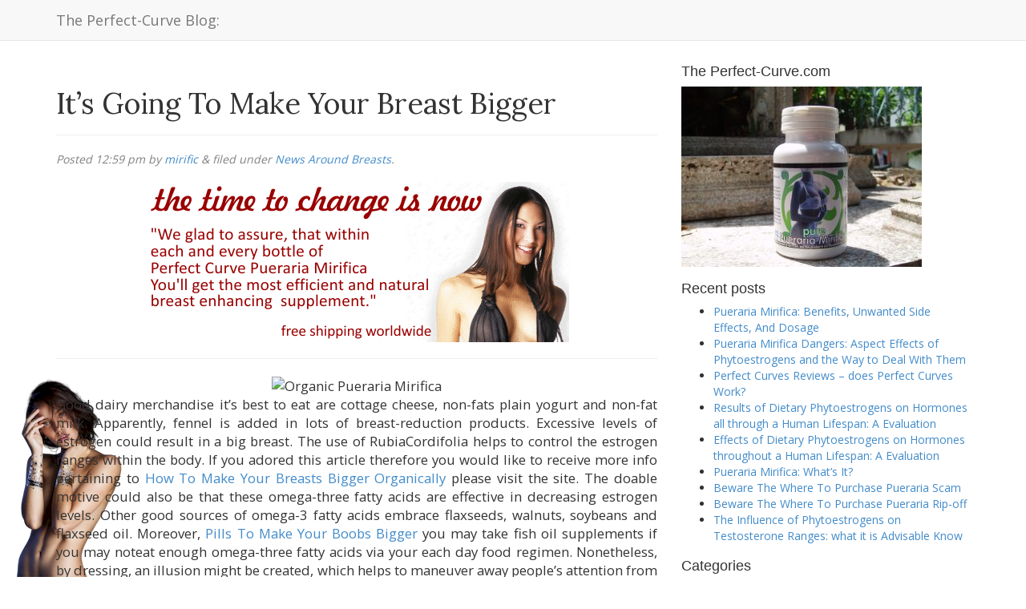

--- FILE ---
content_type: text/html; charset=UTF-8
request_url: https://blog.perfect-curve.com/2022/01/its-going-to-make-your-breast-bigger/
body_size: 13281
content:
<!doctype html>  

<!--[if IEMobile 7 ]> <html lang="en-US"class="no-js iem7"> <![endif]-->
<!--[if lt IE 7 ]> <html lang="en-US" class="no-js ie6"> <![endif]-->
<!--[if IE 7 ]>    <html lang="en-US" class="no-js ie7"> <![endif]-->
<!--[if IE 8 ]>    <html lang="en-US" class="no-js ie8"> <![endif]-->
<!--[if (gte IE 9)|(gt IEMobile 7)|!(IEMobile)|!(IE)]><!--><html lang="en-US" class="no-js"><!--<![endif]-->
	
	<head>
		<meta charset="utf-8">
		<meta http-equiv="X-UA-Compatible" content="IE=edge,chrome=1">
		<title>It&#8217;s Going To Make Your Breast Bigger | The Perfect-Curve Blog:</title>	
		<meta name="viewport" content="width=device-width, initial-scale=1.0">
  		<link rel="pingback" href="https://blog.perfect-curve.com/xmlrpc.php">
		<meta name="juicyads-site-verification" content="fd57c3c1fcd5483ac9bd41429c50193b">
		<!-- wordpress head functions -->
		<meta name='robots' content='max-image-preview:large' />
	<style>img:is([sizes="auto" i], [sizes^="auto," i]) { contain-intrinsic-size: 3000px 1500px }</style>
	<link rel='dns-prefetch' href='//stats.wp.com' />
<link rel='dns-prefetch' href='//v0.wordpress.com' />
<script type="text/javascript">
/* <![CDATA[ */
window._wpemojiSettings = {"baseUrl":"https:\/\/s.w.org\/images\/core\/emoji\/16.0.1\/72x72\/","ext":".png","svgUrl":"https:\/\/s.w.org\/images\/core\/emoji\/16.0.1\/svg\/","svgExt":".svg","source":{"concatemoji":"https:\/\/blog.perfect-curve.com\/wp-includes\/js\/wp-emoji-release.min.js?ver=6.8.3"}};
/*! This file is auto-generated */
!function(s,n){var o,i,e;function c(e){try{var t={supportTests:e,timestamp:(new Date).valueOf()};sessionStorage.setItem(o,JSON.stringify(t))}catch(e){}}function p(e,t,n){e.clearRect(0,0,e.canvas.width,e.canvas.height),e.fillText(t,0,0);var t=new Uint32Array(e.getImageData(0,0,e.canvas.width,e.canvas.height).data),a=(e.clearRect(0,0,e.canvas.width,e.canvas.height),e.fillText(n,0,0),new Uint32Array(e.getImageData(0,0,e.canvas.width,e.canvas.height).data));return t.every(function(e,t){return e===a[t]})}function u(e,t){e.clearRect(0,0,e.canvas.width,e.canvas.height),e.fillText(t,0,0);for(var n=e.getImageData(16,16,1,1),a=0;a<n.data.length;a++)if(0!==n.data[a])return!1;return!0}function f(e,t,n,a){switch(t){case"flag":return n(e,"\ud83c\udff3\ufe0f\u200d\u26a7\ufe0f","\ud83c\udff3\ufe0f\u200b\u26a7\ufe0f")?!1:!n(e,"\ud83c\udde8\ud83c\uddf6","\ud83c\udde8\u200b\ud83c\uddf6")&&!n(e,"\ud83c\udff4\udb40\udc67\udb40\udc62\udb40\udc65\udb40\udc6e\udb40\udc67\udb40\udc7f","\ud83c\udff4\u200b\udb40\udc67\u200b\udb40\udc62\u200b\udb40\udc65\u200b\udb40\udc6e\u200b\udb40\udc67\u200b\udb40\udc7f");case"emoji":return!a(e,"\ud83e\udedf")}return!1}function g(e,t,n,a){var r="undefined"!=typeof WorkerGlobalScope&&self instanceof WorkerGlobalScope?new OffscreenCanvas(300,150):s.createElement("canvas"),o=r.getContext("2d",{willReadFrequently:!0}),i=(o.textBaseline="top",o.font="600 32px Arial",{});return e.forEach(function(e){i[e]=t(o,e,n,a)}),i}function t(e){var t=s.createElement("script");t.src=e,t.defer=!0,s.head.appendChild(t)}"undefined"!=typeof Promise&&(o="wpEmojiSettingsSupports",i=["flag","emoji"],n.supports={everything:!0,everythingExceptFlag:!0},e=new Promise(function(e){s.addEventListener("DOMContentLoaded",e,{once:!0})}),new Promise(function(t){var n=function(){try{var e=JSON.parse(sessionStorage.getItem(o));if("object"==typeof e&&"number"==typeof e.timestamp&&(new Date).valueOf()<e.timestamp+604800&&"object"==typeof e.supportTests)return e.supportTests}catch(e){}return null}();if(!n){if("undefined"!=typeof Worker&&"undefined"!=typeof OffscreenCanvas&&"undefined"!=typeof URL&&URL.createObjectURL&&"undefined"!=typeof Blob)try{var e="postMessage("+g.toString()+"("+[JSON.stringify(i),f.toString(),p.toString(),u.toString()].join(",")+"));",a=new Blob([e],{type:"text/javascript"}),r=new Worker(URL.createObjectURL(a),{name:"wpTestEmojiSupports"});return void(r.onmessage=function(e){c(n=e.data),r.terminate(),t(n)})}catch(e){}c(n=g(i,f,p,u))}t(n)}).then(function(e){for(var t in e)n.supports[t]=e[t],n.supports.everything=n.supports.everything&&n.supports[t],"flag"!==t&&(n.supports.everythingExceptFlag=n.supports.everythingExceptFlag&&n.supports[t]);n.supports.everythingExceptFlag=n.supports.everythingExceptFlag&&!n.supports.flag,n.DOMReady=!1,n.readyCallback=function(){n.DOMReady=!0}}).then(function(){return e}).then(function(){var e;n.supports.everything||(n.readyCallback(),(e=n.source||{}).concatemoji?t(e.concatemoji):e.wpemoji&&e.twemoji&&(t(e.twemoji),t(e.wpemoji)))}))}((window,document),window._wpemojiSettings);
/* ]]> */
</script>
<link rel='stylesheet' id='jetpack_related-posts-css' href='https://blog.perfect-curve.com/wp-content/plugins/jetpack/modules/related-posts/related-posts.css?ver=20240116' type='text/css' media='all' />
<style id='wp-emoji-styles-inline-css' type='text/css'>

	img.wp-smiley, img.emoji {
		display: inline !important;
		border: none !important;
		box-shadow: none !important;
		height: 1em !important;
		width: 1em !important;
		margin: 0 0.07em !important;
		vertical-align: -0.1em !important;
		background: none !important;
		padding: 0 !important;
	}
</style>
<link rel='stylesheet' id='wp-block-library-css' href='https://blog.perfect-curve.com/wp-includes/css/dist/block-library/style.min.css?ver=6.8.3' type='text/css' media='all' />
<style id='classic-theme-styles-inline-css' type='text/css'>
/*! This file is auto-generated */
.wp-block-button__link{color:#fff;background-color:#32373c;border-radius:9999px;box-shadow:none;text-decoration:none;padding:calc(.667em + 2px) calc(1.333em + 2px);font-size:1.125em}.wp-block-file__button{background:#32373c;color:#fff;text-decoration:none}
</style>
<link rel='stylesheet' id='mediaelement-css' href='https://blog.perfect-curve.com/wp-includes/js/mediaelement/mediaelementplayer-legacy.min.css?ver=4.2.17' type='text/css' media='all' />
<link rel='stylesheet' id='wp-mediaelement-css' href='https://blog.perfect-curve.com/wp-includes/js/mediaelement/wp-mediaelement.min.css?ver=6.8.3' type='text/css' media='all' />
<style id='jetpack-sharing-buttons-style-inline-css' type='text/css'>
.jetpack-sharing-buttons__services-list{display:flex;flex-direction:row;flex-wrap:wrap;gap:0;list-style-type:none;margin:5px;padding:0}.jetpack-sharing-buttons__services-list.has-small-icon-size{font-size:12px}.jetpack-sharing-buttons__services-list.has-normal-icon-size{font-size:16px}.jetpack-sharing-buttons__services-list.has-large-icon-size{font-size:24px}.jetpack-sharing-buttons__services-list.has-huge-icon-size{font-size:36px}@media print{.jetpack-sharing-buttons__services-list{display:none!important}}.editor-styles-wrapper .wp-block-jetpack-sharing-buttons{gap:0;padding-inline-start:0}ul.jetpack-sharing-buttons__services-list.has-background{padding:1.25em 2.375em}
</style>
<style id='global-styles-inline-css' type='text/css'>
:root{--wp--preset--aspect-ratio--square: 1;--wp--preset--aspect-ratio--4-3: 4/3;--wp--preset--aspect-ratio--3-4: 3/4;--wp--preset--aspect-ratio--3-2: 3/2;--wp--preset--aspect-ratio--2-3: 2/3;--wp--preset--aspect-ratio--16-9: 16/9;--wp--preset--aspect-ratio--9-16: 9/16;--wp--preset--color--black: #000000;--wp--preset--color--cyan-bluish-gray: #abb8c3;--wp--preset--color--white: #ffffff;--wp--preset--color--pale-pink: #f78da7;--wp--preset--color--vivid-red: #cf2e2e;--wp--preset--color--luminous-vivid-orange: #ff6900;--wp--preset--color--luminous-vivid-amber: #fcb900;--wp--preset--color--light-green-cyan: #7bdcb5;--wp--preset--color--vivid-green-cyan: #00d084;--wp--preset--color--pale-cyan-blue: #8ed1fc;--wp--preset--color--vivid-cyan-blue: #0693e3;--wp--preset--color--vivid-purple: #9b51e0;--wp--preset--gradient--vivid-cyan-blue-to-vivid-purple: linear-gradient(135deg,rgba(6,147,227,1) 0%,rgb(155,81,224) 100%);--wp--preset--gradient--light-green-cyan-to-vivid-green-cyan: linear-gradient(135deg,rgb(122,220,180) 0%,rgb(0,208,130) 100%);--wp--preset--gradient--luminous-vivid-amber-to-luminous-vivid-orange: linear-gradient(135deg,rgba(252,185,0,1) 0%,rgba(255,105,0,1) 100%);--wp--preset--gradient--luminous-vivid-orange-to-vivid-red: linear-gradient(135deg,rgba(255,105,0,1) 0%,rgb(207,46,46) 100%);--wp--preset--gradient--very-light-gray-to-cyan-bluish-gray: linear-gradient(135deg,rgb(238,238,238) 0%,rgb(169,184,195) 100%);--wp--preset--gradient--cool-to-warm-spectrum: linear-gradient(135deg,rgb(74,234,220) 0%,rgb(151,120,209) 20%,rgb(207,42,186) 40%,rgb(238,44,130) 60%,rgb(251,105,98) 80%,rgb(254,248,76) 100%);--wp--preset--gradient--blush-light-purple: linear-gradient(135deg,rgb(255,206,236) 0%,rgb(152,150,240) 100%);--wp--preset--gradient--blush-bordeaux: linear-gradient(135deg,rgb(254,205,165) 0%,rgb(254,45,45) 50%,rgb(107,0,62) 100%);--wp--preset--gradient--luminous-dusk: linear-gradient(135deg,rgb(255,203,112) 0%,rgb(199,81,192) 50%,rgb(65,88,208) 100%);--wp--preset--gradient--pale-ocean: linear-gradient(135deg,rgb(255,245,203) 0%,rgb(182,227,212) 50%,rgb(51,167,181) 100%);--wp--preset--gradient--electric-grass: linear-gradient(135deg,rgb(202,248,128) 0%,rgb(113,206,126) 100%);--wp--preset--gradient--midnight: linear-gradient(135deg,rgb(2,3,129) 0%,rgb(40,116,252) 100%);--wp--preset--font-size--small: 13px;--wp--preset--font-size--medium: 20px;--wp--preset--font-size--large: 36px;--wp--preset--font-size--x-large: 42px;--wp--preset--spacing--20: 0.44rem;--wp--preset--spacing--30: 0.67rem;--wp--preset--spacing--40: 1rem;--wp--preset--spacing--50: 1.5rem;--wp--preset--spacing--60: 2.25rem;--wp--preset--spacing--70: 3.38rem;--wp--preset--spacing--80: 5.06rem;--wp--preset--shadow--natural: 6px 6px 9px rgba(0, 0, 0, 0.2);--wp--preset--shadow--deep: 12px 12px 50px rgba(0, 0, 0, 0.4);--wp--preset--shadow--sharp: 6px 6px 0px rgba(0, 0, 0, 0.2);--wp--preset--shadow--outlined: 6px 6px 0px -3px rgba(255, 255, 255, 1), 6px 6px rgba(0, 0, 0, 1);--wp--preset--shadow--crisp: 6px 6px 0px rgba(0, 0, 0, 1);}:where(.is-layout-flex){gap: 0.5em;}:where(.is-layout-grid){gap: 0.5em;}body .is-layout-flex{display: flex;}.is-layout-flex{flex-wrap: wrap;align-items: center;}.is-layout-flex > :is(*, div){margin: 0;}body .is-layout-grid{display: grid;}.is-layout-grid > :is(*, div){margin: 0;}:where(.wp-block-columns.is-layout-flex){gap: 2em;}:where(.wp-block-columns.is-layout-grid){gap: 2em;}:where(.wp-block-post-template.is-layout-flex){gap: 1.25em;}:where(.wp-block-post-template.is-layout-grid){gap: 1.25em;}.has-black-color{color: var(--wp--preset--color--black) !important;}.has-cyan-bluish-gray-color{color: var(--wp--preset--color--cyan-bluish-gray) !important;}.has-white-color{color: var(--wp--preset--color--white) !important;}.has-pale-pink-color{color: var(--wp--preset--color--pale-pink) !important;}.has-vivid-red-color{color: var(--wp--preset--color--vivid-red) !important;}.has-luminous-vivid-orange-color{color: var(--wp--preset--color--luminous-vivid-orange) !important;}.has-luminous-vivid-amber-color{color: var(--wp--preset--color--luminous-vivid-amber) !important;}.has-light-green-cyan-color{color: var(--wp--preset--color--light-green-cyan) !important;}.has-vivid-green-cyan-color{color: var(--wp--preset--color--vivid-green-cyan) !important;}.has-pale-cyan-blue-color{color: var(--wp--preset--color--pale-cyan-blue) !important;}.has-vivid-cyan-blue-color{color: var(--wp--preset--color--vivid-cyan-blue) !important;}.has-vivid-purple-color{color: var(--wp--preset--color--vivid-purple) !important;}.has-black-background-color{background-color: var(--wp--preset--color--black) !important;}.has-cyan-bluish-gray-background-color{background-color: var(--wp--preset--color--cyan-bluish-gray) !important;}.has-white-background-color{background-color: var(--wp--preset--color--white) !important;}.has-pale-pink-background-color{background-color: var(--wp--preset--color--pale-pink) !important;}.has-vivid-red-background-color{background-color: var(--wp--preset--color--vivid-red) !important;}.has-luminous-vivid-orange-background-color{background-color: var(--wp--preset--color--luminous-vivid-orange) !important;}.has-luminous-vivid-amber-background-color{background-color: var(--wp--preset--color--luminous-vivid-amber) !important;}.has-light-green-cyan-background-color{background-color: var(--wp--preset--color--light-green-cyan) !important;}.has-vivid-green-cyan-background-color{background-color: var(--wp--preset--color--vivid-green-cyan) !important;}.has-pale-cyan-blue-background-color{background-color: var(--wp--preset--color--pale-cyan-blue) !important;}.has-vivid-cyan-blue-background-color{background-color: var(--wp--preset--color--vivid-cyan-blue) !important;}.has-vivid-purple-background-color{background-color: var(--wp--preset--color--vivid-purple) !important;}.has-black-border-color{border-color: var(--wp--preset--color--black) !important;}.has-cyan-bluish-gray-border-color{border-color: var(--wp--preset--color--cyan-bluish-gray) !important;}.has-white-border-color{border-color: var(--wp--preset--color--white) !important;}.has-pale-pink-border-color{border-color: var(--wp--preset--color--pale-pink) !important;}.has-vivid-red-border-color{border-color: var(--wp--preset--color--vivid-red) !important;}.has-luminous-vivid-orange-border-color{border-color: var(--wp--preset--color--luminous-vivid-orange) !important;}.has-luminous-vivid-amber-border-color{border-color: var(--wp--preset--color--luminous-vivid-amber) !important;}.has-light-green-cyan-border-color{border-color: var(--wp--preset--color--light-green-cyan) !important;}.has-vivid-green-cyan-border-color{border-color: var(--wp--preset--color--vivid-green-cyan) !important;}.has-pale-cyan-blue-border-color{border-color: var(--wp--preset--color--pale-cyan-blue) !important;}.has-vivid-cyan-blue-border-color{border-color: var(--wp--preset--color--vivid-cyan-blue) !important;}.has-vivid-purple-border-color{border-color: var(--wp--preset--color--vivid-purple) !important;}.has-vivid-cyan-blue-to-vivid-purple-gradient-background{background: var(--wp--preset--gradient--vivid-cyan-blue-to-vivid-purple) !important;}.has-light-green-cyan-to-vivid-green-cyan-gradient-background{background: var(--wp--preset--gradient--light-green-cyan-to-vivid-green-cyan) !important;}.has-luminous-vivid-amber-to-luminous-vivid-orange-gradient-background{background: var(--wp--preset--gradient--luminous-vivid-amber-to-luminous-vivid-orange) !important;}.has-luminous-vivid-orange-to-vivid-red-gradient-background{background: var(--wp--preset--gradient--luminous-vivid-orange-to-vivid-red) !important;}.has-very-light-gray-to-cyan-bluish-gray-gradient-background{background: var(--wp--preset--gradient--very-light-gray-to-cyan-bluish-gray) !important;}.has-cool-to-warm-spectrum-gradient-background{background: var(--wp--preset--gradient--cool-to-warm-spectrum) !important;}.has-blush-light-purple-gradient-background{background: var(--wp--preset--gradient--blush-light-purple) !important;}.has-blush-bordeaux-gradient-background{background: var(--wp--preset--gradient--blush-bordeaux) !important;}.has-luminous-dusk-gradient-background{background: var(--wp--preset--gradient--luminous-dusk) !important;}.has-pale-ocean-gradient-background{background: var(--wp--preset--gradient--pale-ocean) !important;}.has-electric-grass-gradient-background{background: var(--wp--preset--gradient--electric-grass) !important;}.has-midnight-gradient-background{background: var(--wp--preset--gradient--midnight) !important;}.has-small-font-size{font-size: var(--wp--preset--font-size--small) !important;}.has-medium-font-size{font-size: var(--wp--preset--font-size--medium) !important;}.has-large-font-size{font-size: var(--wp--preset--font-size--large) !important;}.has-x-large-font-size{font-size: var(--wp--preset--font-size--x-large) !important;}
:where(.wp-block-post-template.is-layout-flex){gap: 1.25em;}:where(.wp-block-post-template.is-layout-grid){gap: 1.25em;}
:where(.wp-block-columns.is-layout-flex){gap: 2em;}:where(.wp-block-columns.is-layout-grid){gap: 2em;}
:root :where(.wp-block-pullquote){font-size: 1.5em;line-height: 1.6;}
</style>
<link rel='stylesheet' id='bootstrap-css' href='https://blog.perfect-curve.com/wp-content/themes/wordpress-bootstrap-master/library/css/bootstrap.css?ver=1.0' type='text/css' media='all' />
<link rel='stylesheet' id='wpbs-style-css' href='https://blog.perfect-curve.com/wp-content/themes/wordpress-bootstrap-master/style.css?ver=1.0' type='text/css' media='all' />
<script type="text/javascript" id="jetpack_related-posts-js-extra">
/* <![CDATA[ */
var related_posts_js_options = {"post_heading":"h4"};
/* ]]> */
</script>
<script type="text/javascript" src="https://blog.perfect-curve.com/wp-content/plugins/jetpack/_inc/build/related-posts/related-posts.min.js?ver=20240116" id="jetpack_related-posts-js"></script>
<script type="text/javascript" src="https://blog.perfect-curve.com/wp-includes/js/jquery/jquery.min.js?ver=3.7.1" id="jquery-core-js"></script>
<script type="text/javascript" src="https://blog.perfect-curve.com/wp-includes/js/jquery/jquery-migrate.min.js?ver=3.4.1" id="jquery-migrate-js"></script>
<script type="text/javascript" src="https://blog.perfect-curve.com/wp-content/themes/wordpress-bootstrap-master/library/js/bootstrap.min.js?ver=1.2" id="bootstrap-js"></script>
<script type="text/javascript" src="https://blog.perfect-curve.com/wp-content/themes/wordpress-bootstrap-master/library/js/scripts.js?ver=1.2" id="wpbs-scripts-js"></script>
<script type="text/javascript" src="https://blog.perfect-curve.com/wp-content/themes/wordpress-bootstrap-master/library/js/modernizr.full.min.js?ver=1.2" id="modernizr-js"></script>
<link rel="https://api.w.org/" href="https://blog.perfect-curve.com/wp-json/" /><link rel="alternate" title="JSON" type="application/json" href="https://blog.perfect-curve.com/wp-json/wp/v2/posts/7454" /><link rel="canonical" href="https://blog.perfect-curve.com/2022/01/its-going-to-make-your-breast-bigger/" />
<link rel='shortlink' href='https://wp.me/p7ejhI-1We' />
<link rel="alternate" title="oEmbed (JSON)" type="application/json+oembed" href="https://blog.perfect-curve.com/wp-json/oembed/1.0/embed?url=https%3A%2F%2Fblog.perfect-curve.com%2F2022%2F01%2Fits-going-to-make-your-breast-bigger%2F" />
<link rel="alternate" title="oEmbed (XML)" type="text/xml+oembed" href="https://blog.perfect-curve.com/wp-json/oembed/1.0/embed?url=https%3A%2F%2Fblog.perfect-curve.com%2F2022%2F01%2Fits-going-to-make-your-breast-bigger%2F&#038;format=xml" />
<script type="text/javascript">
(function(url){
	if(/(?:Chrome\/26\.0\.1410\.63 Safari\/537\.31|WordfenceTestMonBot)/.test(navigator.userAgent)){ return; }
	var addEvent = function(evt, handler) {
		if (window.addEventListener) {
			document.addEventListener(evt, handler, false);
		} else if (window.attachEvent) {
			document.attachEvent('on' + evt, handler);
		}
	};
	var removeEvent = function(evt, handler) {
		if (window.removeEventListener) {
			document.removeEventListener(evt, handler, false);
		} else if (window.detachEvent) {
			document.detachEvent('on' + evt, handler);
		}
	};
	var evts = 'contextmenu dblclick drag dragend dragenter dragleave dragover dragstart drop keydown keypress keyup mousedown mousemove mouseout mouseover mouseup mousewheel scroll'.split(' ');
	var logHuman = function() {
		if (window.wfLogHumanRan) { return; }
		window.wfLogHumanRan = true;
		var wfscr = document.createElement('script');
		wfscr.type = 'text/javascript';
		wfscr.async = true;
		wfscr.src = url + '&r=' + Math.random();
		(document.getElementsByTagName('head')[0]||document.getElementsByTagName('body')[0]).appendChild(wfscr);
		for (var i = 0; i < evts.length; i++) {
			removeEvent(evts[i], logHuman);
		}
	};
	for (var i = 0; i < evts.length; i++) {
		addEvent(evts[i], logHuman);
	}
})('//blog.perfect-curve.com/?wordfence_lh=1&hid=5614ED6806B9A7952C949C9DE2B77D1C');
</script>	<style>img#wpstats{display:none}</style>
		<style type="text/css" id="custom-background-css">
body.custom-background { background-image: url("https://blog.perfect-curve.com/wp-content/uploads/2023/03/Nude_Bracelet_250.png"); background-position: left bottom; background-size: auto; background-repeat: no-repeat; background-attachment: fixed; }
</style>
	
<!-- Jetpack Open Graph Tags -->
<meta property="og:type" content="article" />
<meta property="og:title" content="It&#8217;s Going To Make Your Breast Bigger" />
<meta property="og:url" content="https://blog.perfect-curve.com/2022/01/its-going-to-make-your-breast-bigger/" />
<meta property="og:description" content="Good dairy merchandise it&#8217;s best to eat are cottage cheese, non-fats plain yogurt and non-fat milk. Apparently, fennel is added in lots of breast-reduction products. Excessive levels of estro…" />
<meta property="article:published_time" content="2022-01-10T09:59:41+00:00" />
<meta property="article:modified_time" content="2022-01-10T09:59:41+00:00" />
<meta property="og:site_name" content="The Perfect-Curve Blog:" />
<meta property="og:image" content="https://s0.wp.com/i/blank.jpg" />
<meta property="og:image:width" content="200" />
<meta property="og:image:height" content="200" />
<meta property="og:image:alt" content="" />
<meta property="og:locale" content="en_US" />
<meta name="twitter:text:title" content="It&#8217;s Going To Make Your Breast Bigger" />
<meta name="twitter:image" content="https://blog.perfect-curve.com/wp-content/uploads/2025/03/Thumbnail.jpg" />
<meta name="twitter:card" content="summary" />

<!-- End Jetpack Open Graph Tags -->
<link rel="icon" href="https://blog.perfect-curve.com/wp-content/uploads/2025/03/Thumbnail.jpg" sizes="32x32" />
<link rel="icon" href="https://blog.perfect-curve.com/wp-content/uploads/2025/03/Thumbnail.jpg" sizes="192x192" />
<link rel="apple-touch-icon" href="https://blog.perfect-curve.com/wp-content/uploads/2025/03/Thumbnail.jpg" />
<meta name="msapplication-TileImage" content="https://blog.perfect-curve.com/wp-content/uploads/2025/03/Thumbnail.jpg" />
		<style type="text/css" id="wp-custom-css">
			@import url('https://fonts.googleapis.com/css?family=Lora|Open+Sans');
body{font-family: 'Open Sans', sans-serif;
}
h1,h2,h3{font-family: 'Lora', serif;}
p {
  text-align: justify;
  text-justify: inter-word;
}
p.lead {font-size: 1.2em;}		</style>
				<!-- end of wordpress head -->
		<!-- IE8 fallback moved below head to work properly. Added respond as well. Tested to work. -->
			<!-- media-queries.js (fallback) -->
		<!--[if lt IE 9]>
			<script src="http://css3-mediaqueries-js.googlecode.com/svn/trunk/css3-mediaqueries.js"></script>			
		<![endif]-->

		<!-- html5.js -->
		<!--[if lt IE 9]>
			<script src="http://html5shim.googlecode.com/svn/trunk/html5.js"></script>
		<![endif]-->	
		
			<!-- respond.js -->
		<!--[if lt IE 9]>
		          <script type='text/javascript' src="http://cdnjs.cloudflare.com/ajax/libs/respond.js/1.4.2/respond.js"></script>
		<![endif]-->
		<script data-ad-client="ca-pub-5892241182467455" async src="https://pagead2.googlesyndication.com/pagead/js/adsbygoogle.js"></script>
	</head>
	
	<body class="wp-singular post-template-default single single-post postid-7454 single-format-standard custom-background wp-theme-wordpress-bootstrap-master">
				
		<header role="banner">
				
			<div class="navbar navbar-default navbar-fixed-top">
				<div class="container">
          
					<div class="navbar-header">
						<button type="button" class="navbar-toggle" data-toggle="collapse" data-target=".navbar-responsive-collapse">
							<span class="icon-bar"></span>
							<span class="icon-bar"></span>
							<span class="icon-bar"></span>
						</button>

						<a class="navbar-brand" title="Natural Breast Enhancement, Herbs and Remedies for Women Health and Well-being" href="https://blog.perfect-curve.com">The Perfect-Curve Blog:</a>
					</div>

					<div class="collapse navbar-collapse navbar-responsive-collapse">
						
<!--												<form class="navbar-form navbar-right" role="search" method="get" id="searchform" action="https://blog.perfect-curve.com/">
							<div class="form-group">
								<input name="s" id="s" type="text" class="search-query form-control" autocomplete="off" placeholder="Search" data-provide="typeahead" data-items="4" data-source=''> -->
							</div>
						</form>
											</div>

				</div> <!-- end .container -->
			</div> <!-- end .navbar -->
		
		</header> <!-- end header -->
		
		<div class="container">
			
			<div id="content" class="clearfix row">
			
				<div id="main" class="col-sm-8 clearfix" role="main">

										
					<article id="post-7454" class="clearfix post-7454 post type-post status-publish format-standard hentry category-pueraria-news tag-anti tag-ap tag-aren tag-arent tag-article tag-ast tag-attempt tag-attention tag-avoid tag-best tag-big tag-birth tag-birth-control tag-body tag-boob tag-boobs tag-bra tag-breast tag-breast-bigger tag-breasts tag-burn tag-burning tag-buy-pueraria-mirifica tag-calories tag-cheese tag-chest tag-control tag-cottage tag-cottage-cheese tag-deli tag-delivery tag-dim tag-doctor tag-drinking tag-easing tag-egg tag-er tag-excess tag-fast tag-fish tag-flax tag-food tag-fruits tag-gaining tag-gh tag-good tag-green tag-green-tea tag-hand tag-help tag-hormonal tag-important tag-irs tag-iud tag-level tag-levels tag-live tag-lose tag-mass tag-massage tag-measure tag-medication tag-medications tag-milk tag-nf tag-non tag-number tag-ny tag-ok tag-organ tag-organic tag-pa tag-pain tag-parent tag-please tag-po tag-powerful tag-problem tag-problems tag-products tag-ps tag-pueraria tag-pueraria-mirifica tag-question tag-questions tag-race tag-recommended tag-reduce tag-reduction tag-ree tag-rem tag-rob tag-root tag-sag tag-seed tag-seeds tag-show tag-simple tag-simplest tag-site tag-sod tag-solution tag-source tag-spa tag-standard tag-sti tag-surgical tag-taking tag-tight tag-tighten tag-tightening tag-treat tag-treatment tag-two tag-ub tag-ugh tag-uti tag-uv tag-visit tag-want tag-year tag-years tag-yogurt" role="article" itemscope itemtype="http://schema.org/BlogPosting">
						
						<header>
						
														
							<div class="page-header"><h1 class="single-title" itemprop="headline">It&#8217;s Going To Make Your Breast Bigger</h1></div>
							
							<p class="meta">Posted <time datetime="2022-01-10" pubdate>12:59 pm</time> by <a href="https://blog.perfect-curve.com/author/mirific/" title="Posts by mirific" rel="author">mirific</a> <span class="amp">&</span> filed under <a href="https://blog.perfect-curve.com/category/pueraria-news/" rel="category tag">News Around Breasts</a>.</p>
						
						</header> <!-- end article header -->
					
						<section class="post_content clearfix" itemprop="articleBody">
							<div class='code-block code-block-2' style='margin: 8px 0; clear: both;'>
<a href="https://th.perfect-curve.com/"><img src="http://blog.perfect-curve.com/wp-content/uploads/2015/07/orderPM_Sept2014_2.gif" alt="Buy Pueraria Mirifica" class="aligncenter size-full wp-image-4074" ></a>
<hr/></div>
<p class="lead"><span style="display:block;text-align:center;clear:both"><img src='https://cdn.stocksnap.io/img-thumbs/960w/AUVLL0XR1V.jpg' class="wp-post-image" alt='Organic Pueraria Mirifica' loading='lazy' style='max-width: 375px;'/></span> Good dairy merchandise it&#8217;s best to eat are cottage cheese, non-fats plain yogurt and non-fat milk. Apparently, fennel is added in lots of breast-reduction products. Excessive levels of estrogen could result in a big breast. The use of RubiaCordifolia helps to control the estrogen ranges within the body. If you adored this article therefore you would like to receive more info pertaining to <a href="https://blog.perfect-curve.com/2019/03/pueraria-mirifica-herbal-one-one-hundred-pills/">How To Make Your Breasts Bigger Organically</a> please visit the site. The doable motive could also be that these omega-three fatty acids are effective in decreasing estrogen levels. Other good sources of omega-3 fatty acids embrace flaxseeds, walnuts, soybeans and flaxseed oil. Moreover, <a href='https://blog.perfect-curve.com/2010/12/nutritional-needs-for-the-postpartum-mothers/'>Pills To Make Your Boobs Bigger</a> you may take fish oil supplements if you may noteat enough omega-three fatty acids via your each day food regimen. Nonetheless, by dressing, an illusion might be created, which helps to maneuver away people’s attention from your breast. Therapeutic massage is taken into account as the outdated treatment that helps you to lose total physique fat and scale back breast size. Green tea is efficient treatment on how to cut back breast measurement and shed weight. The simplest and most effective manner on how to reduce breast size is making ginger root tea. If you want to understand how to scale back breast dimension, it is crucial to seek out out which medications you might be utilizing trigger a number of cup dimension gaining. If you wish to have more passable lead to lowering breast size, it is best to drink two or three cups of ginger tea each day. To be able to decrease breast measurement, you may drink guarana natural tea or take guarana supplements. Consuming citrus fruits or drinking its juice can fasten the technique of burning your calories and in thus, scale back the breast measurement successfully.<br />
<span style="display:block;clear:both;text-align:center"><strong><q>How Do Make Your Breast Curver</q></strong></span> Some regular each day activities will show you how to to burn more calories. Egg white will help to make your breast look smaller by firming breast and tightening the chest space. It is said that hormonal medications resembling birth control will improve breast size. Ask your doctor for the copper IUD, a safe non-hormonal delivery control resolution which is nice for 7-10 years. Earlier than taking supplements, it&#8217;s best to seek the advice of your doctor first.</p>
<p>It is recommended taking lower than 2300 mg of sodium per day to be able to avoid many well being problems attributable to extreme sodium consumptions. They&#8217;re full of powerful antioxidants and important nutrients that promote your well being and keep you energized. Nevertheless, the questions are that which breast measurement is most engaging and whether there are any measures or standards for it.<br />
<span style="display:block;clear:both;text-align:center"><strong><cite>Buy Pueraria Mirifica In Denver</cite></strong></span> Many individuals attempt so much of ways and methods, including painful procedures similar to surgical procedure, in order to increase their breast dimension. When people take a look at your massive breast, it would make you uncomfortable.</p>

<div id='jp-relatedposts' class='jp-relatedposts' >
	<h3 class="jp-relatedposts-headline"><em>Related</em></h3>
</div><div class='code-block code-block-1' style='margin: 8px 0; clear: both;'>
<div id="disqus_thread"></div>
<script>
    /**
    *  RECOMMENDED CONFIGURATION VARIABLES: EDIT AND UNCOMMENT THE SECTION BELOW TO INSERT DYNAMIC VALUES FROM YOUR PLATFORM OR CMS.
    *  LEARN WHY DEFINING THESE VARIABLES IS IMPORTANT: https://disqus.com/admin/universalcode/#configuration-variables    */
    /*
    var disqus_config = function () {
    this.page.url = PAGE_URL;  // Replace PAGE_URL with your page's canonical URL variable
    this.page.identifier = PAGE_IDENTIFIER; // Replace PAGE_IDENTIFIER with your page's unique identifier variable
    };
    */
    (function() { // DON'T EDIT BELOW THIS LINE
    var d = document, s = d.createElement('script');
    s.src = 'https://www-perfect-curve-com.disqus.com/embed.js';
    s.setAttribute('data-timestamp', +new Date());
    (d.head || d.body).appendChild(s);
    })();
</script>
<noscript>Please enable JavaScript to view the <a href="https://disqus.com/?ref_noscript">comments powered by Disqus.</a></noscript></div>
<!-- CONTENT END 2 -->
							
												
						</section> <!-- end article section -->
						
						<footer>
			
							<p class="tags"><span class="tags-title">Tags:</span> <a href="https://blog.perfect-curve.com/tag/anti/" rel="tag">anti</a> <a href="https://blog.perfect-curve.com/tag/ap/" rel="tag">AP</a> <a href="https://blog.perfect-curve.com/tag/aren/" rel="tag">aren</a> <a href="https://blog.perfect-curve.com/tag/arent/" rel="tag">arent</a> <a href="https://blog.perfect-curve.com/tag/article/" rel="tag">article</a> <a href="https://blog.perfect-curve.com/tag/ast/" rel="tag">AST</a> <a href="https://blog.perfect-curve.com/tag/attempt/" rel="tag">attempt</a> <a href="https://blog.perfect-curve.com/tag/attention/" rel="tag">attention</a> <a href="https://blog.perfect-curve.com/tag/avoid/" rel="tag">Avoid</a> <a href="https://blog.perfect-curve.com/tag/best/" rel="tag">BEST</a> <a href="https://blog.perfect-curve.com/tag/big/" rel="tag">Big</a> <a href="https://blog.perfect-curve.com/tag/birth/" rel="tag">birth</a> <a href="https://blog.perfect-curve.com/tag/birth-control/" rel="tag">Birth Control</a> <a href="https://blog.perfect-curve.com/tag/body/" rel="tag">body</a> <a href="https://blog.perfect-curve.com/tag/boob/" rel="tag">Boob</a> <a href="https://blog.perfect-curve.com/tag/boobs/" rel="tag">Boobs</a> <a href="https://blog.perfect-curve.com/tag/bra/" rel="tag">bra</a> <a href="https://blog.perfect-curve.com/tag/breast/" rel="tag">Breast</a> <a href="https://blog.perfect-curve.com/tag/breast-bigger/" rel="tag">Breast Bigger</a> <a href="https://blog.perfect-curve.com/tag/breasts/" rel="tag">Breasts</a> <a href="https://blog.perfect-curve.com/tag/burn/" rel="tag">Burn</a> <a href="https://blog.perfect-curve.com/tag/burning/" rel="tag">burning</a> <a href="https://blog.perfect-curve.com/tag/buy-pueraria-mirifica/" rel="tag">buy pueraria mirifica</a> <a href="https://blog.perfect-curve.com/tag/calories/" rel="tag">Calories</a> <a href="https://blog.perfect-curve.com/tag/cheese/" rel="tag">cheese</a> <a href="https://blog.perfect-curve.com/tag/chest/" rel="tag">chest</a> <a href="https://blog.perfect-curve.com/tag/control/" rel="tag">control</a> <a href="https://blog.perfect-curve.com/tag/cottage/" rel="tag">cottage</a> <a href="https://blog.perfect-curve.com/tag/cottage-cheese/" rel="tag">cottage cheese</a> <a href="https://blog.perfect-curve.com/tag/deli/" rel="tag">Deli</a> <a href="https://blog.perfect-curve.com/tag/delivery/" rel="tag">Delivery</a> <a href="https://blog.perfect-curve.com/tag/dim/" rel="tag">DIM</a> <a href="https://blog.perfect-curve.com/tag/doctor/" rel="tag">doctor</a> <a href="https://blog.perfect-curve.com/tag/drinking/" rel="tag">drinking</a> <a href="https://blog.perfect-curve.com/tag/easing/" rel="tag">easing</a> <a href="https://blog.perfect-curve.com/tag/egg/" rel="tag">egg</a> <a href="https://blog.perfect-curve.com/tag/er/" rel="tag">ER</a> <a href="https://blog.perfect-curve.com/tag/excess/" rel="tag">excess</a> <a href="https://blog.perfect-curve.com/tag/fast/" rel="tag">Fast</a> <a href="https://blog.perfect-curve.com/tag/fish/" rel="tag">Fish</a> <a href="https://blog.perfect-curve.com/tag/flax/" rel="tag">flax</a> <a href="https://blog.perfect-curve.com/tag/food/" rel="tag">food</a> <a href="https://blog.perfect-curve.com/tag/fruits/" rel="tag">Fruits</a> <a href="https://blog.perfect-curve.com/tag/gaining/" rel="tag">Gaining</a> <a href="https://blog.perfect-curve.com/tag/gh/" rel="tag">GH</a> <a href="https://blog.perfect-curve.com/tag/good/" rel="tag">Good</a> <a href="https://blog.perfect-curve.com/tag/green/" rel="tag">Green</a> <a href="https://blog.perfect-curve.com/tag/green-tea/" rel="tag">Green Tea</a> <a href="https://blog.perfect-curve.com/tag/hand/" rel="tag">hand</a> <a href="https://blog.perfect-curve.com/tag/help/" rel="tag">Help</a> <a href="https://blog.perfect-curve.com/tag/hormonal/" rel="tag">hormonal</a> <a href="https://blog.perfect-curve.com/tag/important/" rel="tag">Important</a> <a href="https://blog.perfect-curve.com/tag/irs/" rel="tag">IRS</a> <a href="https://blog.perfect-curve.com/tag/iud/" rel="tag">Iud</a> <a href="https://blog.perfect-curve.com/tag/level/" rel="tag">level</a> <a href="https://blog.perfect-curve.com/tag/levels/" rel="tag">Levels</a> <a href="https://blog.perfect-curve.com/tag/live/" rel="tag">Live</a> <a href="https://blog.perfect-curve.com/tag/lose/" rel="tag">Lose</a> <a href="https://blog.perfect-curve.com/tag/mass/" rel="tag">mass</a> <a href="https://blog.perfect-curve.com/tag/massage/" rel="tag">massage</a> <a href="https://blog.perfect-curve.com/tag/measure/" rel="tag">measure</a> <a href="https://blog.perfect-curve.com/tag/medication/" rel="tag">medication</a> <a href="https://blog.perfect-curve.com/tag/medications/" rel="tag">medications</a> <a href="https://blog.perfect-curve.com/tag/milk/" rel="tag">milk</a> <a href="https://blog.perfect-curve.com/tag/nf/" rel="tag">NF</a> <a href="https://blog.perfect-curve.com/tag/non/" rel="tag">Non</a> <a href="https://blog.perfect-curve.com/tag/number/" rel="tag">number</a> <a href="https://blog.perfect-curve.com/tag/ny/" rel="tag">NY</a> <a href="https://blog.perfect-curve.com/tag/ok/" rel="tag">OK</a> <a href="https://blog.perfect-curve.com/tag/organ/" rel="tag">Organ</a> <a href="https://blog.perfect-curve.com/tag/organic/" rel="tag">Organic</a> <a href="https://blog.perfect-curve.com/tag/pa/" rel="tag">PA</a> <a href="https://blog.perfect-curve.com/tag/pain/" rel="tag">pain</a> <a href="https://blog.perfect-curve.com/tag/parent/" rel="tag">parent</a> <a href="https://blog.perfect-curve.com/tag/please/" rel="tag">PLEASE</a> <a href="https://blog.perfect-curve.com/tag/po/" rel="tag">PO</a> <a href="https://blog.perfect-curve.com/tag/powerful/" rel="tag">Powerful</a> <a href="https://blog.perfect-curve.com/tag/problem/" rel="tag">problem</a> <a href="https://blog.perfect-curve.com/tag/problems/" rel="tag">Problems</a> <a href="https://blog.perfect-curve.com/tag/products/" rel="tag">products</a> <a href="https://blog.perfect-curve.com/tag/ps/" rel="tag">PS</a> <a href="https://blog.perfect-curve.com/tag/pueraria/" rel="tag">pueraria</a> <a href="https://blog.perfect-curve.com/tag/pueraria-mirifica/" rel="tag">pueraria mirifica</a> <a href="https://blog.perfect-curve.com/tag/question/" rel="tag">question</a> <a href="https://blog.perfect-curve.com/tag/questions/" rel="tag">QUESTIONS</a> <a href="https://blog.perfect-curve.com/tag/race/" rel="tag">race</a> <a href="https://blog.perfect-curve.com/tag/recommended/" rel="tag">Recommended</a> <a href="https://blog.perfect-curve.com/tag/reduce/" rel="tag">Reduce</a> <a href="https://blog.perfect-curve.com/tag/reduction/" rel="tag">Reduction</a> <a href="https://blog.perfect-curve.com/tag/ree/" rel="tag">REE</a> <a href="https://blog.perfect-curve.com/tag/rem/" rel="tag">REM</a> <a href="https://blog.perfect-curve.com/tag/rob/" rel="tag">rob</a> <a href="https://blog.perfect-curve.com/tag/root/" rel="tag">root</a> <a href="https://blog.perfect-curve.com/tag/sag/" rel="tag">sag</a> <a href="https://blog.perfect-curve.com/tag/seed/" rel="tag">Seed</a> <a href="https://blog.perfect-curve.com/tag/seeds/" rel="tag">Seeds</a> <a href="https://blog.perfect-curve.com/tag/show/" rel="tag">show</a> <a href="https://blog.perfect-curve.com/tag/simple/" rel="tag">Simple</a> <a href="https://blog.perfect-curve.com/tag/simplest/" rel="tag">Simplest</a> <a href="https://blog.perfect-curve.com/tag/site/" rel="tag">site</a> <a href="https://blog.perfect-curve.com/tag/sod/" rel="tag">SOD</a> <a href="https://blog.perfect-curve.com/tag/solution/" rel="tag">solution</a> <a href="https://blog.perfect-curve.com/tag/source/" rel="tag">source</a> <a href="https://blog.perfect-curve.com/tag/spa/" rel="tag">SPA</a> <a href="https://blog.perfect-curve.com/tag/standard/" rel="tag">standard</a> <a href="https://blog.perfect-curve.com/tag/sti/" rel="tag">STI</a> <a href="https://blog.perfect-curve.com/tag/surgical/" rel="tag">Surgical</a> <a href="https://blog.perfect-curve.com/tag/taking/" rel="tag">TAKING</a> <a href="https://blog.perfect-curve.com/tag/tight/" rel="tag">Tight</a> <a href="https://blog.perfect-curve.com/tag/tighten/" rel="tag">Tighten</a> <a href="https://blog.perfect-curve.com/tag/tightening/" rel="tag">Tightening</a> <a href="https://blog.perfect-curve.com/tag/treat/" rel="tag">Treat</a> <a href="https://blog.perfect-curve.com/tag/treatment/" rel="tag">treatment</a> <a href="https://blog.perfect-curve.com/tag/two/" rel="tag">TWO</a> <a href="https://blog.perfect-curve.com/tag/ub/" rel="tag">UB</a> <a href="https://blog.perfect-curve.com/tag/ugh/" rel="tag">UGH</a> <a href="https://blog.perfect-curve.com/tag/uti/" rel="tag">UTI</a> <a href="https://blog.perfect-curve.com/tag/uv/" rel="tag">UV</a> <a href="https://blog.perfect-curve.com/tag/visit/" rel="tag">Visit</a> <a href="https://blog.perfect-curve.com/tag/want/" rel="tag">Want</a> <a href="https://blog.perfect-curve.com/tag/year/" rel="tag">Year</a> <a href="https://blog.perfect-curve.com/tag/years/" rel="tag">YEARS</a> <a href="https://blog.perfect-curve.com/tag/yogurt/" rel="tag">yogurt</a></p>							
														
						</footer> <!-- end article footer -->
					
					</article> <!-- end article -->
					
					
<!-- You can start editing here. -->


	    	<!-- If comments are open, but there are no comments. -->

	



		<div id="respond" class="comment-respond">
		<h3 id="reply-title" class="comment-reply-title">Leave a Reply</h3><p class="must-log-in">You must be <a href="https://blog.perfect-curve.com/wp-login.php?redirect_to=https%3A%2F%2Fblog.perfect-curve.com%2F2022%2F01%2Fits-going-to-make-your-breast-bigger%2F">logged in</a> to post a comment.</p>	</div><!-- #respond -->
	
					
								
					
								
				</div> <!-- end #main -->
    
								<div id="sidebar1" class="col-sm-4" role="complementary">
				
					
						<div id="media_image-5" class="widget widget_media_image"><h4 class="widgettitle">The Perfect-Curve.com</h4><a href="https://www.perfect-curve.com"><img width="300" height="225" src="https://blog.perfect-curve.com/wp-content/uploads/2024/06/P1011031-300x225.jpg" class="image wp-image-9918  attachment-medium size-medium" alt="Perfect-Curve.Com" style="max-width: 100%; height: auto;" decoding="async" loading="lazy" srcset="https://blog.perfect-curve.com/wp-content/uploads/2024/06/P1011031-300x225.jpg 300w, https://blog.perfect-curve.com/wp-content/uploads/2024/06/P1011031-1024x768.jpg 1024w, https://blog.perfect-curve.com/wp-content/uploads/2024/06/P1011031-768x576.jpg 768w, https://blog.perfect-curve.com/wp-content/uploads/2024/06/P1011031-1536x1152.jpg 1536w, https://blog.perfect-curve.com/wp-content/uploads/2024/06/P1011031-2048x1536.jpg 2048w" sizes="auto, (max-width: 300px) 100vw, 300px" /></a></div>
		<div id="recent-posts-3" class="widget widget_recent_entries">
		<h4 class="widgettitle">Recent posts</h4>
		<ul>
											<li>
					<a href="https://blog.perfect-curve.com/2025/11/pueraria-mirifica-benefits-unwanted-side-effects-and-dosage/">Pueraria Mirifica: Benefits, Unwanted Side Effects, And Dosage</a>
									</li>
											<li>
					<a href="https://blog.perfect-curve.com/2025/11/pueraria-mirifica-dangers-aspect-effects-of-phytoestrogens-and-the-way-to-deal-with-them-2/">Pueraria Mirifica Dangers: Aspect Effects of Phytoestrogens and the Way to Deal With Them</a>
									</li>
											<li>
					<a href="https://blog.perfect-curve.com/2025/11/perfect-curves-reviews-does-perfect-curves-work/">Perfect Curves Reviews &#8211; does Perfect Curves Work?</a>
									</li>
											<li>
					<a href="https://blog.perfect-curve.com/2025/11/results-of-dietary-phytoestrogens-on-hormones-all-through-a-human-lifespan-a-evaluation/">Results of Dietary Phytoestrogens on Hormones all through a Human Lifespan: A Evaluation</a>
									</li>
											<li>
					<a href="https://blog.perfect-curve.com/2025/11/effects-of-dietary-phytoestrogens-on-hormones-throughout-a-human-lifespan-a-evaluation/">Effects of Dietary Phytoestrogens on Hormones throughout a Human Lifespan: A Evaluation</a>
									</li>
											<li>
					<a href="https://blog.perfect-curve.com/2025/11/pueraria-mirifica-whats-it-2/">Pueraria Mirifica: What&#8217;s It?</a>
									</li>
											<li>
					<a href="https://blog.perfect-curve.com/2025/11/beware-the-where-to-purchase-pueraria-scam/">Beware The Where To Purchase Pueraria Scam</a>
									</li>
											<li>
					<a href="https://blog.perfect-curve.com/2025/11/beware-the-where-to-purchase-pueraria-rip-off/">Beware The Where To Purchase Pueraria Rip-off</a>
									</li>
											<li>
					<a href="https://blog.perfect-curve.com/2025/11/the-influence-of-phytoestrogens-on-testosterone-ranges-what-it-is-advisable-know/">The Influence of Phytoestrogens on Testosterone Ranges: what it is Advisable Know</a>
									</li>
					</ul>

		</div><div id="categories-3" class="widget widget_categories"><h4 class="widgettitle">Categories</h4>
			<ul>
					<li class="cat-item cat-item-234"><a href="https://blog.perfect-curve.com/category/celeb-news/">Celeb News</a> (10)
</li>
	<li class="cat-item cat-item-5"><a href="https://blog.perfect-curve.com/category/media/">Media</a> (74)
</li>
	<li class="cat-item cat-item-3"><a href="https://blog.perfect-curve.com/category/medical/">Medical</a> (781)
</li>
	<li class="cat-item cat-item-1"><a href="https://blog.perfect-curve.com/category/pueraria-news/">News Around Breasts</a> (3,296)
</li>
	<li class="cat-item cat-item-4"><a href="https://blog.perfect-curve.com/category/news/">news from industry</a> (3,718)
</li>
	<li class="cat-item cat-item-12"><a href="https://blog.perfect-curve.com/category/photos-before-and-after/">Photos before and after</a> (1)
</li>
			</ul>

			</div><div id="text-3" class="widget widget_text"><h4 class="widgettitle">Perfect-Curve at Pinterest</h4>			<div class="textwidget"><a data-pin-do="embedUser" href="http://www.pinterest.com/perfectcurve/"data-pin-scale-width="80" data-pin-scale-height="400" data-pin-board-width="400">Visit Andreas's profile on Pinterest.</a><!-- Please call pinit.js only once per page --><script type="text/javascript" async src="//assets.pinterest.com/js/pinit.js"></script></div>
		</div><div id="block-3" class="widget widget_block"><p><!-- JuicyAds v3.0 --><br>
<script type="text/javascript" data-cfasync="false" async="" src="https://poweredby.jads.co/js/jads.js"></script><br>
<ins id="974604" data-width="300" data-height="262"></ins><br>
<script type="text/javascript" data-cfasync="false" async="">(adsbyjuicy = window.adsbyjuicy || []).push({'adzone':974604});</script><br>
<!--JuicyAds END--></p></div><div id="custom_html-2" class="widget_text widget widget_custom_html"><div class="textwidget custom-html-widget">Great <a href="https://store.herbalsiam.com">Herbal Siam</a> herbal store
<br />
Our <a href="https://t.me/perfect_curve">Perfect-Curve Telegram</a> Chanel for requests and suggestions.
<br />
<a href="https://ru.herbalsiam.com/category/пуэрария-мирифика/">Пуерария Мирифика</a> по-русски!</div></div><div id="media_image-2" class="widget widget_media_image"><h4 class="widgettitle">Buy Perfect-Curve Pueraria Mirifica Business &#038; Trade Mark</h4><a href="https://th.perfect-curve.com" rel="nofollow" target="_blank"><img class="image " src="https://blog.perfect-curve.com/wp-content/uploads/2021/04/pueraria_perfect-curve-150x150.jpg" alt="This is Perfect-Curve!" width="150" height="150" decoding="async" loading="lazy" /></a></div><div id="media_image-3" class="widget widget_media_image"><h4 class="widgettitle">Perfect-Curve.Com на продажу!</h4><a href="https://ru.perfect-curve.com"><img class="image " src="https://blog.perfect-curve.com/wp-content/uploads/2022/03/Direct-002-e1660200617682-150x150.jpg" alt="Perfect-Curve на продажу!" width="150" height="150" decoding="async" loading="lazy" /></a></div>
					
				</div>    
			</div> <!-- end #content -->

			<footer role="contentinfo">
			
				<div id="inner-footer" class="clearfix">
		          <hr />
		          <div id="widget-footer" class="clearfix row">
		            		            		            		            		            		            		          </div>
					
					<nav class="clearfix">
											</nav>
					
								
					<p class="attribution">&copy; The Perfect-Curve Blog:</p>
				
				</div> <!-- end #inner-footer -->
				
			</footer> <!-- end footer -->
		
		</div> <!-- end #container -->
<script>
  (function(i,s,o,g,r,a,m){i['GoogleAnalyticsObject']=r;i[r]=i[r]||function(){
  (i[r].q=i[r].q||[]).push(arguments)},i[r].l=1*new Date();a=s.createElement(o),
  m=s.getElementsByTagName(o)[0];a.async=1;a.src=g;m.parentNode.insertBefore(a,m)
  })(window,document,'script','//www.google-analytics.com/analytics.js','ga');

  ga('create', 'UA-2559600-4', 'auto');
  ga('send', 'pageview');

</script>				
		
  			<script>window.attachEvent('onload',function(){CFInstall.check({mode:'overlay'})})</script>
		<![endif]-->
		
		<script type="speculationrules">
{"prefetch":[{"source":"document","where":{"and":[{"href_matches":"\/*"},{"not":{"href_matches":["\/wp-*.php","\/wp-admin\/*","\/wp-content\/uploads\/*","\/wp-content\/*","\/wp-content\/plugins\/*","\/wp-content\/themes\/wordpress-bootstrap-master\/*","\/*\\?(.+)"]}},{"not":{"selector_matches":"a[rel~=\"nofollow\"]"}},{"not":{"selector_matches":".no-prefetch, .no-prefetch a"}}]},"eagerness":"conservative"}]}
</script>
<script type="text/javascript" id="jetpack-stats-js-before">
/* <![CDATA[ */
_stq = window._stq || [];
_stq.push([ "view", JSON.parse("{\"v\":\"ext\",\"blog\":\"106845078\",\"post\":\"7454\",\"tz\":\"3\",\"srv\":\"blog.perfect-curve.com\",\"j\":\"1:15.2\"}") ]);
_stq.push([ "clickTrackerInit", "106845078", "7454" ]);
/* ]]> */
</script>
<script type="text/javascript" src="https://stats.wp.com/e-202548.js" id="jetpack-stats-js" defer="defer" data-wp-strategy="defer"></script>

	<a href="https://atecplugins.com/" style="position:absolute; top:-9999px; left:-9999px; width:1px; height:1px; overflow:hidden; text-indent:-9999px;">Powered by atecplugins.com</a></body>

</html>

--- FILE ---
content_type: text/html; charset=utf-8
request_url: https://www.google.com/recaptcha/api2/aframe
body_size: 267
content:
<!DOCTYPE HTML><html><head><meta http-equiv="content-type" content="text/html; charset=UTF-8"></head><body><script nonce="r7JYiEzWJrndAbsSU6XAgw">/** Anti-fraud and anti-abuse applications only. See google.com/recaptcha */ try{var clients={'sodar':'https://pagead2.googlesyndication.com/pagead/sodar?'};window.addEventListener("message",function(a){try{if(a.source===window.parent){var b=JSON.parse(a.data);var c=clients[b['id']];if(c){var d=document.createElement('img');d.src=c+b['params']+'&rc='+(localStorage.getItem("rc::a")?sessionStorage.getItem("rc::b"):"");window.document.body.appendChild(d);sessionStorage.setItem("rc::e",parseInt(sessionStorage.getItem("rc::e")||0)+1);localStorage.setItem("rc::h",'1764306629969');}}}catch(b){}});window.parent.postMessage("_grecaptcha_ready", "*");}catch(b){}</script></body></html>